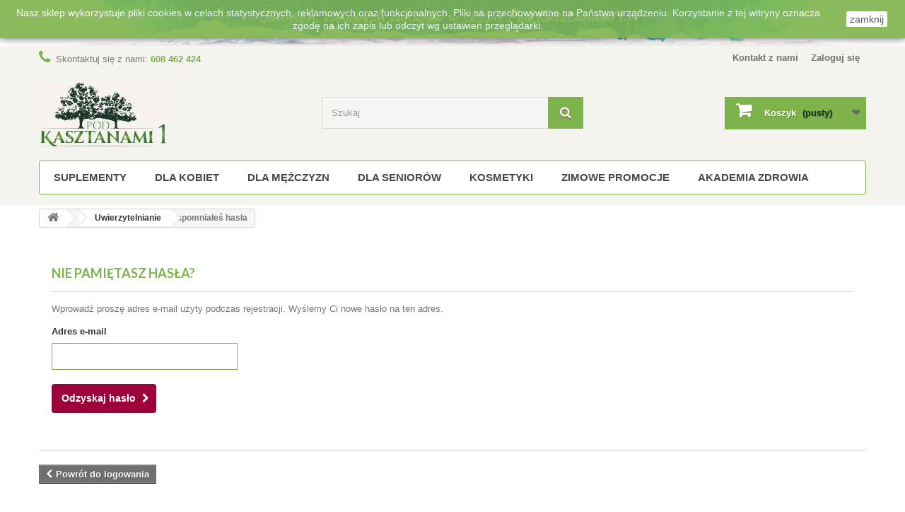

--- FILE ---
content_type: text/html; charset=utf-8
request_url: https://www.podkasztanami1.pl/odzyskiwanie-hasla
body_size: 12234
content:
<!DOCTYPE HTML> <!--[if lt IE 7]><html class="no-js lt-ie9 lt-ie8 lt-ie7" lang="pl-pl"><![endif]--> <!--[if IE 7]><html class="no-js lt-ie9 lt-ie8 ie7" lang="pl-pl"><![endif]--> <!--[if IE 8]><html class="no-js lt-ie9 ie8" lang="pl-pl"><![endif]--> <!--[if gt IE 8]><html class="no-js ie9" lang="pl-pl"><![endif]--><html lang="pl-pl"><head><meta charset="utf-8" /><title>Przypomnienie hasła - Pod Kasztanami 1</title><meta name="description" content="Wpisz swój adres e-mail w celu uzyskania nowego hasła" /><meta name="keywords" content="przypomnienie, hasło, e-mail, nowy" /><meta name="generator" content="PrestaShop" /><meta name="robots" content="index,follow" /><link rel="alternate" href="https://www.podkasztanami1.pl/odzyskiwanie-hasla" hreflang="pl" /><link rel="canonical" href="https://www.podkasztanami1.pl/odzyskiwanie-hasla" /><meta name="viewport" content="width=device-width, initial-scale=1.0" /><meta name="apple-mobile-web-app-capable" content="yes" /><link rel="sitemap" type="application/xml" title="Sitemap" href="https://www.podkasztanami1.pl/1_pl_0_sitemap.xml" /><link rel="apple-touch-icon" sizes="180x180" href="/img/favs/apple-touch-icon.png"><link rel="icon" type="image/png" sizes="32x32" href="/img/favs/favicon-32x32.png"><link rel="icon" type="image/x-icon" sizes="16x16" href="/img/favs/favicon-16x16.ico"><link rel="icon" type="image/x-icon" sizes="32x32" href="/img/favs/favicon-32x32.ico"><link rel="icon" type="image/x-icon" sizes="48x48" href="/img/favs/favicon-48x48.ico"><link rel="icon" type="image/png" sizes="16x16" href="/img/favs/favicon-16x16.png"><link rel="manifest" href="/img/favs/manifest.json"><link rel="mask-icon" href="/img/favs/safari-pinned-tab.svg" color="#ffffff"><meta name="theme-color" content="#ffffff"><link rel="icon" type="image/vnd.microsoft.icon" href="/img/favicon.ico?1710948493" /><link rel="shortcut icon" type="image/x-icon" href="/img/favicon.ico?1710948493" /><link rel="preload" href="/themes/podkasztanami1/fonts/fontawesome-webfont.woff2?v=4.3.0" as="font" crossorigin="anonymous"> <style>#page {
					opacity: 0;
					transition: opacity 100ms ease-in-out;
				}</style><link rel="preload" href="/themes/podkasztanami1/csscrit/pelnymin.css" as="style" onload="this.onload=null;this.rel='stylesheet'"> <noscript><link rel="stylesheet" href="/themes/podkasztanami1/csscrit/pelnymin.css"></noscript><link rel="preload" href="https://www.podkasztanami1.pl/themes/podkasztanami1/cache/v_237_5ae7f790335e2a474c70bf860e333ee8_all.css" as="style" onload="this.onload=null;this.rel='stylesheet'" onerror="this.rel='stylesheet'"> <noscript><link rel="stylesheet" href="https://www.podkasztanami1.pl/themes/podkasztanami1/cache/v_237_5ae7f790335e2a474c70bf860e333ee8_all.css"></noscript> <script>/*! loadCSS. [c]2017 Filament Group, Inc. MIT License */
/* This file is meant as a standalone workflow for
- testing support for link[rel=preload]
- enabling async CSS loading in browsers that do not support rel=preload
- applying rel preload css once loaded, whether supported or not.
*/
(function( w ){
	"use strict";
	// rel=preload support test
	if( !w.loadCSS ){
		w.loadCSS = function(){};
	}
	// define on the loadCSS obj
	var rp = loadCSS.relpreload = {};
	// rel=preload feature support test
	// runs once and returns a function for compat purposes
	rp.support = (function(){
		var ret;
		try {
			ret = w.document.createElement( "link" ).relList.supports( "preload" );
		} catch (e) {
			ret = false;
		}
		return function(){
			return ret;
		};
	})();

	// if preload isn't supported, get an asynchronous load by using a non-matching media attribute
	// then change that media back to its intended value on load
	rp.bindMediaToggle = function( link ){
		// remember existing media attr for ultimate state, or default to 'all'
		var finalMedia = link.media || "all";

		function enableStylesheet(){
			link.media = finalMedia;
		}

		// bind load handlers to enable media
		if( link.addEventListener ){
			link.addEventListener( "load", enableStylesheet );
		} else if( link.attachEvent ){
			link.attachEvent( "onload", enableStylesheet );
		}

		// Set rel and non-applicable media type to start an async request
		// note: timeout allows this to happen async to let rendering continue in IE
		setTimeout(function(){
			link.rel = "stylesheet";
			link.media = "only x";
		});
		// also enable media after 3 seconds,
		// which will catch very old browsers (android 2.x, old firefox) that don't support onload on link
		setTimeout( enableStylesheet, 3000 );
	};

	// loop through link elements in DOM
	rp.poly = function(){
		// double check this to prevent external calls from running
		if( rp.support() ){
			return;
		}
		var links = w.document.getElementsByTagName( "link" );
		for( var i = 0; i < links.length; i++ ){
			var link = links[ i ];
			// qualify links to those with rel=preload and as=style attrs
			if( link.rel === "preload" && link.getAttribute( "as" ) === "style" && !link.getAttribute( "data-loadcss" ) ){
				// prevent rerunning on link
				link.setAttribute( "data-loadcss", true );
				// bind listeners to toggle media back
				rp.bindMediaToggle( link );
			}
		}
	};

	// if unsupported, run the polyfill
	if( !rp.support() ){
		// run once at least
		rp.poly();

		// rerun poly on an interval until onload
		var run = w.setInterval( rp.poly, 500 );
		if( w.addEventListener ){
			w.addEventListener( "load", function(){
				rp.poly();
				w.clearInterval( run );
			} );
		} else if( w.attachEvent ){
			w.attachEvent( "onload", function(){
				rp.poly();
				w.clearInterval( run );
			} );
		}
	}


	// commonjs
	if( typeof exports !== "undefined" ){
		exports.loadCSS = loadCSS;
	}
	else {
		w.loadCSS = loadCSS;
	}
}( typeof global !== "undefined" ? global : this ) );</script> <script type="text/javascript">var CUSTOMIZE_TEXTFIELD = 1;
var FancyboxI18nClose = 'Zamknij';
var FancyboxI18nNext = 'Następny';
var FancyboxI18nPrev = 'Poprzedni';
var ajax_allowed = true;
var ajaxsearch = true;
var baseDir = 'https://www.podkasztanami1.pl/';
var baseUri = 'https://www.podkasztanami1.pl/';
var blocksearch_type = 'top';
var codwfeeplus_codproductid = '1260';
var codwfeeplus_codproductreference = 'COD';
var codwfeeplus_is17 = false;
var contentOnly = false;
var currency = {"id":1,"name":"Z\u0142oty","iso_code":"PLN","iso_code_num":"985","sign":"z\u0142","blank":"1","conversion_rate":"1.000000","deleted":"0","format":"2","decimals":"1","active":"1","prefix":"","suffix":" z\u0142","id_shop_list":null,"force_id":false};
var currencyBlank = 1;
var currencyFormat = 2;
var currencyRate = 1;
var currencySign = 'zł';
var customizationIdMessage = 'Dostosowywanie #';
var delete_txt = 'Usuń';
var displayList = true;
var freeProductTranslation = 'Za darmo!';
var freeShippingTranslation = 'Darmowa wysyłka!';
var generated_date = 1769126749;
var hasDeliveryAddress = false;
var highDPI = false;
var id_lang = 1;
var img_dir = 'https://www.podkasztanami1.pl/themes/podkasztanami1/img/';
var instantsearch = false;
var isGuest = 0;
var isLogged = 0;
var isMobile = false;
var page_name = 'password';
var placeholder_blocknewsletter = 'Wpisz swój e-mail';
var priceDisplayMethod = 0;
var priceDisplayPrecision = 2;
var quickView = false;
var removingLinkText = 'usuń ten produkt z koszyka';
var roundMode = 2;
var search_url = 'https://www.podkasztanami1.pl/szukaj';
var static_token = 'de5b4e5a028d0d2413bfd3088a4b0f07';
var toBeDetermined = 'Do ustalenia';
var token = '028c8ddb1d1b63831a29aeb1fbd97fa5';
var usingSecureMode = true;</script> <script type="text/javascript" src="https://www.podkasztanami1.pl/themes/podkasztanami1/cache/v_37_4de2d761a87aa82f70595e9c050bacef.js"></script> <link rel="alternate" type="application/rss+xml" title="Przypomnienie hasła - Pod Kasztanami 1" href="https://www.podkasztanami1.pl/modules/feeder/rss.php?id_category=0&amp;orderby=position&amp;orderway=asc" /> <script type="text/javascript">(window.gaDevIds=window.gaDevIds||[]).push('d6YPbH');
				(function(i,s,o,g,r,a,m){i['GoogleAnalyticsObject']=r;i[r]=i[r]||function(){
				(i[r].q=i[r].q||[]).push(arguments)},i[r].l=1*new Date();a=s.createElement(o),
				m=s.getElementsByTagName(o)[0];a.async=1;a.src=g;m.parentNode.insertBefore(a,m)
				})(window,document,'script','//www.google-analytics.com/analytics.js','ga');
				ga('create', 'UA-86927024-1', 'auto');
				ga('require', 'ec');</script><script>var loginizer_small = '';</script><script>var loginizer_large = '';</script> <script>var show_popup='1';
	var show_on_supercheckout='do_not_show';

	if(show_popup)
	{
		loginizer_small=loginizer_small.replace(/href/g,'onclick="return !window.open(this.href, \'popup\',\'width=500,height=500,left=500,top=500\')" target="_blank" href');
		loginizer_small=loginizer_small.replace('type="fb" onclick="return !window.open(this.href, \'popup\',\'width=500,height=500,left=500,top=500\')"', 'type="fb" onclick="return !window.open(this.href, \'popup\',\'width=450,height=300,left=500,top=500\')"');
	}
	else
		loginizer_small = loginizer_small.replace(/href/g, 'target="_top" href');

	if(show_popup)
	{
		loginizer_large=loginizer_large.replace(/href/g,'onclick="return !window.open(this.href, \'popup\',\'width=500,height=500,left=500,top=500\')" target="_blank" href');
		loginizer_large=loginizer_large.replace('type="fb" onclick="return !window.open(this.href, \'popup\',\'width=500,height=500,left=500,top=500\')"', 'type="fb" onclick="return !window.open(this.href, \'popup\',\'width=450,height=300,left=500,top=500\')"');
	}
	else
		loginizer_large = loginizer_large.replace(/href/g, 'target="_top" href');
	$(function () {
		$('#output > li').tsort({
			attr: 'data-index'
		});
		});</script>  <!--[if IE 8]> <script src="https://oss.maxcdn.com/libs/html5shiv/3.7.0/html5shiv.js"></script> <script src="https://oss.maxcdn.com/libs/respond.js/1.3.0/respond.min.js"></script> <![endif]--></head><body id="password" class="password hide-left-column hide-right-column lang_pl"><div id="page"><div class="header-container"> <header id="header"><div class="banner"><div class="container"><div class="row"> <a href="https://www.podkasztanami1.pl/166-promocje" title="Zima oferta - PodKasztanami1.pl"> <img src="https://www.podkasztanami1.pl/img/topoffer_1_zima.jpg" alt="Zima oferta - PodKasztanami1.pl" width="1170" height="65"> </a><style>header div.banner {

			background:#fefefe !important;



			border-bottom: 0px #fefefe solid;
		}</style></div></div></div><div class="nav"><div class="container"><div class="row"> <nav><div class="header_user_info"> <a class="login" href="https://www.podkasztanami1.pl/moje-konto" title="Zaloguj się do swojego konta klienta"> Zaloguj się </a></div><div id="contact-link" > <a href="https://www.podkasztanami1.pl/kontakt" title="Kontakt z nami">Kontakt z nami</a></div> <span class="shop-phone"> <i class="icon-phone"></i>Skontaktuj się z nami: <strong>608 462 424</strong> </span></nav></div></div></div><div><div class="container"><div class="row"><div id="header_logo"> <a href="https://www.podkasztanami1.pl/" title="Pod Kasztanami 1 - Produkty naturalne i suplementy diety"> <img class="logo img-responsive" src="https://www.podkasztanami1.pl/img/pod-kasztami-1-logo-1500306848.jpg" alt="Pod Kasztanami 1 - Produkty naturalne i suplementy diety" width="182" height="90"/> </a></div><div id="search_block_top" class="col-sm-4 clearfix" itemscope itemtype="https://schema.org/WebSite"><meta itemprop="url" content="https://www.podkasztanami1.pl/"/><form id="searchbox" method="get" action="//www.podkasztanami1.pl/szukaj" itemprop="potentialAction" itemscope itemtype="https://schema.org/SearchAction" ><meta itemprop="target" content="https://www.podkasztanami1.pl/szukaj?controller=search&orderby=position&orderway=desc&search_query={search_query} "/> <input type="hidden" name="controller" value="search" /> <input type="hidden" name="orderby" value="position" /> <input type="hidden" name="orderway" value="desc" /> <input itemprop="query-input" class="search_query form-control" type="text" id="search_query_top" name="search_query" placeholder="Szukaj" value="" /> <button type="submit" name="submit_search" class="btn btn-default button-search"> <span>Szukaj</span> </button></form></div><div class="col-sm-4 clearfix"><div class="shopping_cart"> <a href="https://www.podkasztanami1.pl/szybkie-zakupy" title="Pokaż mój koszyk"> <b>Koszyk</b> <span class="ajax_cart_quantity unvisible">0</span> <span class="ajax_cart_product_txt unvisible">Produkt</span> <span class="ajax_cart_product_txt_s unvisible">Produkty</span> <span class="ajax_cart_total unvisible"> </span> <span class="ajax_cart_no_product">(pusty)</span> </a><div class="cart_block block exclusive"><div class="block_content"><div class="cart_block_list"><p class="cart_block_no_products"> Brak produktów</p><div class="cart-prices"><div class="cart-prices-line first-line"> <span class="price cart_block_shipping_cost ajax_cart_shipping_cost unvisible"> Do ustalenia </span> <span class="unvisible"> Wysyłka </span></div><div class="cart-prices-line last-line"> <span class="price cart_block_total ajax_block_cart_total">0,00 zł</span> <span>Razem</span></div></div><p class="cart-buttons"> <a id="button_order_cart" class="btn btn-default button button-small" href="https://www.podkasztanami1.pl/szybkie-zakupy" title="Realizuj zamówienie"> <span> Realizuj zamówienie<i class="icon-chevron-right right"></i> </span> </a></p></div></div></div></div></div><div id="layer_cart"><div class="clearfix"><div class="layer_cart_product col-xs-12 col-md-6"> <span class="cross" title="Zamknij okno"></span> <span class="title"> <i class="icon-check"></i>Produkt dodany poprawnie do Twojego koszyka </span><div class="product-image-container layer_cart_img"></div><div class="layer_cart_product_info"> <span id="layer_cart_product_title" class="product-name"></span> <span id="layer_cart_product_attributes"></span><div> <strong class="dark">Ilość</strong> <span id="layer_cart_product_quantity"></span></div><div> <strong class="dark">Razem</strong> <span id="layer_cart_product_price"></span></div></div></div><div class="layer_cart_cart col-xs-12 col-md-6"> <span class="title"> <span class="ajax_cart_product_txt_s unvisible"> Ilość produktów w Twoim koszyku: <span class="ajax_cart_quantity">0</span>. </span> <span class="ajax_cart_product_txt "> Jest 1 produkt w Twoim koszyku. </span> </span><div class="layer_cart_row"> <strong class="dark"> Razem produkty: </strong> <span class="ajax_block_products_total"> </span></div><div class="layer_cart_row"> <strong class="dark unvisible"> Dostawa:&nbsp; </strong> <span class="ajax_cart_shipping_cost unvisible"> Do ustalenia </span></div><div class="layer_cart_row"> <strong class="dark"> Razem </strong> <span class="ajax_block_cart_total"> </span></div><div class="button-container"> <span class="continue btn btn-default button exclusive-medium" title="Kontynuuj zakupy"> <span> <i class="icon-chevron-left left"></i>Kontynuuj zakupy </span> </span> <a class="btn btn-default button button-medium" href="https://www.podkasztanami1.pl/szybkie-zakupy" title="Przejdź do realizacji zamówienia"> <span> Przejdź do realizacji zamówienia<i class="icon-chevron-right right"></i> </span> </a></div></div></div><div class="crossseling"></div></div><div class="layer_cart_overlay"></div><div id="block_top_menu" class="sf-contener clearfix col-lg-12"><div class="cat-title">Menu</div><ul class="sf-menu clearfix menu-content"><li><a href="https://www.podkasztanami1.pl/12-suplementy" title="SUPLEMENTY ">SUPLEMENTY </a><ul><li><a href="https://www.podkasztanami1.pl/77-dla-zdrowia" title="Dla Zdrowia">Dla Zdrowia</a><ul><li><a href="https://www.podkasztanami1.pl/78-alergia" title="alergia">alergia</a></li><li><a href="https://www.podkasztanami1.pl/179-andropauza" title="andropauza">andropauza</a></li><li><a href="https://www.podkasztanami1.pl/222-anemia" title="anemia">anemia</a></li><li><a href="https://www.podkasztanami1.pl/225-anoreksja" title="anoreksja">anoreksja</a></li><li><a href="https://www.podkasztanami1.pl/188-astma" title="astma">astma</a></li><li><a href="https://www.podkasztanami1.pl/198-artroza" title="artroza">artroza</a></li><li><a href="https://www.podkasztanami1.pl/210-arytmia-serca" title="arytmia serca">arytmia serca</a></li><li><a href="https://www.podkasztanami1.pl/85-bezsennosc" title="bezsenność">bezsenność</a></li><li><a href="https://www.podkasztanami1.pl/199-borelioza" title="borelioza">borelioza</a></li><li><a href="https://www.podkasztanami1.pl/293-cellulit" title="cellulit">cellulit</a></li><li><a href="https://www.podkasztanami1.pl/82-cukrzyca" title="cukrzyca">cukrzyca</a></li><li><a href="https://www.podkasztanami1.pl/211-cholesterol" title="cholesterol ">cholesterol </a></li><li><a href="https://www.podkasztanami1.pl/81-depresja" title="depresja">depresja</a></li><li><a href="https://www.podkasztanami1.pl/83-grypa" title="grypa">grypa</a></li><li><a href="https://www.podkasztanami1.pl/200-grzybica" title="grzybica">grzybica</a></li><li><a href="https://www.podkasztanami1.pl/219-homocysteina" title="homocysteina">homocysteina</a></li><li><a href="https://www.podkasztanami1.pl/98-jaskra" title="jaskra">jaskra</a></li><li><a href="https://www.podkasztanami1.pl/178-menopauza" title="menopauza">menopauza</a></li><li><a href="https://www.podkasztanami1.pl/203-menstruacja" title="menstruacja">menstruacja</a></li><li><a href="https://www.podkasztanami1.pl/187-migrena" title="migrena">migrena</a></li><li><a href="https://www.podkasztanami1.pl/89-nadcisnienie" title="nadciśnienie">nadciśnienie</a></li><li><a href="https://www.podkasztanami1.pl/224-nadpobudliwosc" title="nadpobudliwość">nadpobudliwość</a></li><li><a href="https://www.podkasztanami1.pl/260-nietrzymanie-moczu" title="nietrzymanie moczu">nietrzymanie moczu</a></li><li><a href="https://www.podkasztanami1.pl/202-nowotwory" title="nowotwory">nowotwory</a></li><li><a href="https://www.podkasztanami1.pl/191-oczyszczanie-organizmu" title="oczyszczanie organizmu">oczyszczanie organizmu</a></li><li><a href="https://www.podkasztanami1.pl/186-odchudzanie" title="odchudzanie">odchudzanie</a></li><li><a href="https://www.podkasztanami1.pl/84-osteopenia" title="osteopenia">osteopenia</a></li><li><a href="https://www.podkasztanami1.pl/79-osteoporoza" title="osteoporoza">osteoporoza</a></li><li><a href="https://www.podkasztanami1.pl/86-odpornosc" title="odporność">odporność</a></li><li><a href="https://www.podkasztanami1.pl/226-otylosc" title="otyłość">otyłość</a></li><li><a href="https://www.podkasztanami1.pl/204-pamiec-koncentracja-uwaga" title="pamięć, koncentracja, uwaga, ">pamięć, koncentracja, uwaga, </a></li><li><a href="https://www.podkasztanami1.pl/88-prostata" title="prostata">prostata</a></li><li><a href="https://www.podkasztanami1.pl/257-przeziebienie" title="przeziębienie">przeziębienie</a></li><li><a href="https://www.podkasztanami1.pl/206-reumatyzm" title="reumatyzm">reumatyzm</a></li><li><a href="https://www.podkasztanami1.pl/217-stawy" title="stawy">stawy</a></li><li><a href="https://www.podkasztanami1.pl/87-stres" title="stres">stres</a></li><li><a href="https://www.podkasztanami1.pl/97-zacma" title="zaćma">zaćma</a></li><li><a href="https://www.podkasztanami1.pl/227-zaparcia" title="zaparcia">zaparcia</a></li><li><a href="https://www.podkasztanami1.pl/263-zylaki" title="żylaki ">żylaki </a></li><li><a href="https://www.podkasztanami1.pl/292-zakwaszenie-organizmu" title="zakwaszenie organizmu">zakwaszenie organizmu</a></li><li><a href="https://www.podkasztanami1.pl/305-systemy-odwroconej-osmozy" title="SYSTEMY ODWRÓCONEJ OSMOZY">SYSTEMY ODWRÓCONEJ OSMOZY</a></li></ul></li><li><a href="https://www.podkasztanami1.pl/76-przeznaczenie" title="Przeznaczenie">Przeznaczenie</a><ul><li><a href="https://www.podkasztanami1.pl/40-uklad-hormonalny" title="układ hormonalny">układ hormonalny</a></li><li><a href="https://www.podkasztanami1.pl/46-uklad-immunologiczny" title="układ immunologiczny">układ immunologiczny</a></li><li><a href="https://www.podkasztanami1.pl/39-uklad-kostny" title="układ kostny">układ kostny</a><ul><li><a href="https://www.podkasztanami1.pl/184-kosci" title="kości">kości</a></li><li><a href="https://www.podkasztanami1.pl/185-stawy" title="stawy">stawy</a></li><li><a href="https://www.podkasztanami1.pl/258-kregoslup" title="kręgosłup">kręgosłup</a></li></ul></li><li><a href="https://www.podkasztanami1.pl/38-uklad-krazenia" title="układ krążenia">układ krążenia</a><ul></ul></li><li><a href="https://www.podkasztanami1.pl/42-uklad-limfatyczny" title="układ limfatyczny">układ limfatyczny</a></li><li><a href="https://www.podkasztanami1.pl/43-uklad-moczowy" title="układ moczowy">układ moczowy</a><ul><li><a href="https://www.podkasztanami1.pl/113-nerki-i-drogi-moczowe" title="nerki i drogi moczowe">nerki i drogi moczowe</a></li></ul></li><li><a href="https://www.podkasztanami1.pl/26-uklad-nerwowy" title="układ nerwowy ">układ nerwowy </a><ul><li><a href="https://www.podkasztanami1.pl/48-mozg" title="mózg">mózg</a></li></ul></li><li><a href="https://www.podkasztanami1.pl/57-uklad-oddechowy" title="układ oddechowy">układ oddechowy</a><ul></ul></li><li><a href="https://www.podkasztanami1.pl/41-uklad-pokarmowy" title="układ pokarmowy">układ pokarmowy</a><ul><li><a href="https://www.podkasztanami1.pl/34-jelita" title="jelita">jelita</a></li><li><a href="https://www.podkasztanami1.pl/190-trzustka" title="trzustka">trzustka</a></li><li><a href="https://www.podkasztanami1.pl/58-watroba" title="wątroba">wątroba</a></li></ul></li><li><a href="https://www.podkasztanami1.pl/102-narzad-wzroku" title="narząd wzroku">narząd wzroku</a></li><li><a href="https://www.podkasztanami1.pl/192-skora-wlosy-paznokcie" title="skóra, włosy , paznokcie">skóra, włosy , paznokcie</a><ul></ul></li></ul></li><li><a href="https://www.podkasztanami1.pl/75-skladniki" title="Składniki">Składniki</a><ul><li><a href="https://www.podkasztanami1.pl/242-ahcc" title="AHCC">AHCC</a></li><li><a href="https://www.podkasztanami1.pl/115-algi" title="algi">algi</a></li><li><a href="https://www.podkasztanami1.pl/208-aminokwasy" title="aminokwasy">aminokwasy</a></li><li><a href="https://www.podkasztanami1.pl/280-karnozyna" title="Karnozyna">Karnozyna</a></li><li><a href="https://www.podkasztanami1.pl/103-antyoksydanty" title="antyoksydanty">antyoksydanty</a></li><li><a href="https://www.podkasztanami1.pl/243-beta-glukany" title="beta glukany">beta glukany</a></li><li><a href="https://www.podkasztanami1.pl/101-blonnik" title="błonnik">błonnik</a></li><li><a href="https://www.podkasztanami1.pl/116-enzymy" title="enzymy">enzymy</a></li><li><a href="https://www.podkasztanami1.pl/221-fitoestrogeny" title="fitoestrogeny">fitoestrogeny</a></li><li><a href="https://www.podkasztanami1.pl/256-grzyby-witalne" title="grzyby witalne">grzyby witalne</a></li><li><a href="https://www.podkasztanami1.pl/220-kolagen" title="kolagen">kolagen</a></li><li><a href="https://www.podkasztanami1.pl/255-kolostrum-siara" title="kolostrum- siara">kolostrum- siara</a></li><li><a href="https://www.podkasztanami1.pl/254-koenzym-q10" title="koenzym Q10">koenzym Q10</a></li><li><a href="https://www.podkasztanami1.pl/92-kwasy-omega" title="kwasy omega">kwasy omega</a></li><li><a href="https://www.podkasztanami1.pl/90-mineraly" title="minerały">minerały</a></li><li><a href="https://www.podkasztanami1.pl/112-oleje" title="oleje">oleje</a></li><li><a href="https://www.podkasztanami1.pl/289-cbd-olej-z-konopi" title="CBD olej z konopi ">CBD olej z konopi </a></li><li><a href="https://www.podkasztanami1.pl/93-preparaty-wieloskladnikowe" title="preparaty wieloskładnikowe">preparaty wieloskładnikowe</a></li><li><a href="https://www.podkasztanami1.pl/99-probiotyki-i-prebiotyki" title="probiotyki i prebiotyki">probiotyki i prebiotyki</a></li><li><a href="https://www.podkasztanami1.pl/66-witaminy" title="witaminy">witaminy</a></li><li><a href="https://www.podkasztanami1.pl/91-ziola-i-rosliny" title="zioła i rośliny">zioła i rośliny</a></li></ul></li><li><a href="https://www.podkasztanami1.pl/244-postac" title="Postać ">Postać </a><ul><li><a href="https://www.podkasztanami1.pl/249-do-ssania" title="do ssania">do ssania</a></li><li><a href="https://www.podkasztanami1.pl/252-ekstrakt" title="ekstrakt">ekstrakt</a></li><li><a href="https://www.podkasztanami1.pl/246-kapsulki" title="kapsułki">kapsułki</a></li><li><a href="https://www.podkasztanami1.pl/301-masc" title="maść">maść</a></li><li><a href="https://www.podkasztanami1.pl/245-tabletki" title="tabletki">tabletki</a></li><li><a href="https://www.podkasztanami1.pl/247-plyn" title="płyn">płyn</a></li><li><a href="https://www.podkasztanami1.pl/253-w-kroplach" title="w kroplach">w kroplach</a></li><li><a href="https://www.podkasztanami1.pl/248-w-proszku-do-rozpuszczenia" title="w proszku do rozpuszczenia">w proszku do rozpuszczenia</a></li><li><a href="https://www.podkasztanami1.pl/250-sok" title="sok">sok</a></li><li><a href="https://www.podkasztanami1.pl/251-syrop" title="syrop">syrop</a></li><li><a href="https://www.podkasztanami1.pl/275-zel" title="żel">żel</a></li></ul></li><li><a href="https://www.podkasztanami1.pl/171-dieta-plec-wiek" title="Dieta/ Płeć/ Wiek">Dieta/ Płeć/ Wiek</a><ul><li><a href="https://www.podkasztanami1.pl/241-dla-vegan-i-vegetarian" title="Dla Vegan i Vegetarian">Dla Vegan i Vegetarian</a></li><li><a href="https://www.podkasztanami1.pl/172-dla-dzieci-i-mlodziezy" title="Dla dzieci i młodzieży">Dla dzieci i młodzieży</a></li><li><a href="https://www.podkasztanami1.pl/173-dla-kobiet" title="Dla kobiet">Dla kobiet</a><ul><li><a href="https://www.podkasztanami1.pl/286-dla-kobiet-w-ciazy" title="Dla kobiet w ciąży">Dla kobiet w ciąży</a></li></ul></li><li><a href="https://www.podkasztanami1.pl/174-dla-mezczyzn" title="Dla mężczyzn">Dla mężczyzn</a></li><li><a href="https://www.podkasztanami1.pl/175-dla-seniorow" title="Dla seniorów">Dla seniorów</a></li></ul></li><li><a href="https://www.podkasztanami1.pl/306-fitry-osmotyczne" title="FITRY OSMOTYCZNE ">FITRY OSMOTYCZNE </a></li></ul></li><li><a href="https://www.podkasztanami1.pl/173-dla-kobiet" title="Dla kobiet">Dla kobiet</a><ul><li><a href="https://www.podkasztanami1.pl/286-dla-kobiet-w-ciazy" title="Dla kobiet w ciąży">Dla kobiet w ciąży</a></li></ul></li><li><a href="https://www.podkasztanami1.pl/174-dla-mezczyzn" title="Dla mężczyzn">Dla mężczyzn</a></li><li><a href="https://www.podkasztanami1.pl/175-dla-seniorow" title="Dla seniorów">Dla seniorów</a></li><li><a href="https://www.podkasztanami1.pl/18-kosmetyki" title="KOSMETYKI">KOSMETYKI</a></li><li><a href="https://www.podkasztanami1.pl/166-zimowe-promocje" title="ZIMOWE PROMOCJE ">ZIMOWE PROMOCJE </a><ul></ul></li><li><a href="https://www.podkasztanami1.pl/content/category/3-akademia-zdrowia" title="Akademia Zdrowia">Akademia Zdrowia</a></li></ul></div></div></div></div> </header></div><div class="columns-container"><div id="columns" class="container"><div class="breadcrumb clearfix" itemscope itemtype="https://schema.org/BreadcrumbList"><span><a class="home" href="https://www.podkasztanami1.pl/" title="Powr&oacute;t do strony gł&oacute;wnej"><i class="icon-home"></i></a></span> <a itemtype="https://schema.org/Thing" itemprop="item" href="https://www.podkasztanami1.pl/logowanie" title="Uwierzytelnianie" rel="nofollow">Uwierzytelnianie</a></span>Zapomniałeś hasła</div><div id="slider_row" class="row"></div><div class="row"><div id="center_column" class="center_column col-xs-12 col-sm-12 col-md-12"><div class="box"><h1 class="page-subheading">Nie pamiętasz hasła?</h1><p>Wprowadź proszę adres e-mail użyty podczas rejestracji. Wyślemy Ci nowe hasło na ten adres.</p><form action="/odzyskiwanie-hasla" method="post" class="std" id="form_forgotpassword"><fieldset><div class="form-group"> <label for="email">Adres e-mail</label> <input class="form-control" type="email" id="email" name="email" value="" /></div><p class="submit"> <button type="submit" class="btn btn-default button button-medium"><span>Odzyskaj hasło<i class="icon-chevron-right right"></i></span></button></p></fieldset></form></div><ul class="clearfix footer_links"><li><a class="btn btn-default button button-small" href="https://www.podkasztanami1.pl/logowanie" title="Powr&oacute;t do logowania" rel="nofollow"><span><i class="icon-chevron-left"></i>Powr&oacute;t do logowania</span></a></li></ul></div></div> <a id="back-to-top" class="totop" href="#header_logo" title="W górę"></a> <script>$(document).ready(function(){
     $(window).scroll(function () {
            if ($(this).scrollTop() > 300) {
                $('#back-to-top').fadeIn();
            } else {
                $('#back-to-top').fadeOut();
            }
        });
        // scroll body to 0px on click
        $('#back-to-top').click(function () {
            $('#back-to-top').tooltip('hide');
            $('body,html').animate({
                scrollTop: 100
            }, 800);
            return false;
        });
        
//        $('#back-to-top').tooltip('show');

});</script> </div></div><div class="footer-container"> <footer id="footer" class="container"><div class="row"><div id="newsletter_block_left" class="block"><h4>Newsletter</h4><div class="block_content"><form action="//www.podkasztanami1.pl/" method="post"><div class="form-group" > <input class="inputNew form-control grey newsletter-input" id="newsletter-input" type="text" name="email" size="18" value="Wpisz swój e-mail" /> <button type="submit" name="submitNewsletter" class="btn btn-default button button-small"> <span>OK</span> </button> <input type="hidden" name="action" value="0" /></div></form></div></div><section id="social_block" class="pull-right"><ul><li class="facebook"> <a class="_blank" href="https://www.facebook.com/podkasztanami1/"> <span>Facebook</span> </a></li><li class="twitter"> <a class="_blank" href="https://twitter.com/podkasztanami1"> <span>Twitter</span> </a></li><li class="rss"> <a class="_blank" href="https://www.podkasztanami1.pl/1_pl_0_sitemap.xml"> <span>RSS</span> </a></li><li class="google-plus"> <a class="_blank" href="https://plus.google.com/u/0/communities/114474740306169896351" rel="publisher"> <span>Google Plus</span> </a></li><li class="pinterest"> <a class="_blank" href="https://pl.pinterest.com/vitaspectrum/rzeczy-do-kupienia/"> <span>Pinterest</span> </a></li><li class="instagram"> <a class="_blank" href="https://www.instagram.com/skleppodkasztanami/"> <span>Instagram</span> </a></li></ul><h4>Bądź na bieżąco</h4> </section><div class="clearfix"></div><section class="blockcategories_footer footer-block col-xs-12 col-sm-2"><h4>Kategorie</h4><div class="category_footer toggle-footer"><div class="list"><ul class="tree dhtml"><li > <a href="https://www.podkasztanami1.pl/12-suplementy" title="Naturalne suplementy diety - witaminy, minerały, mikroelementy, probiotyki oraz antyoksydanty.&nbsp; Do normalnego funkcjonowania komórek organizmu niezbędnych jest wiele mikroskładników, których część może być dostarczana w postaci suplementów diety. Suplement diety to dodatek zawierający niezbędne dla zdrowia składniki, których może brakować w codziennej diecie.&nbsp; Zbiór międzynarodowych norm żywnościowych Codex Alimentarius uznaje suplementy diety zawierające witaminy i mikroelementy za żywność.&nbsp; Suplementy diety mają uzupełniać normalną dietę i są skoncentrowanym źródłem witamin, składników mineralnych i innych substancji wykazujących efekt odżywczy lub inny fizjologiczny. Są skoncentrowanym źródłem witamin, składników mineralnych i innych substancji odżywczych. Wyprodukowane są w postaci tabletek, drażetek, syropów itp.&nbsp; Suplementy żywieniowe nie są przeznaczone do leczenia chorób.&nbsp; W Unii Europejskiej suplementy diety nie były i nie są traktowane jak leki.&nbsp; W Polsce suplementy diety dopuszcza do obrotu Główny Inspektor Sanitarny i podległe mu urzędy (a nie Główny Inspektor Farmaceutyczny lub Urząd Rejestracji Leków i Produktów Biobójczych). 1.&nbsp; Witaminy są nam niezbędne do życia. Bez nich nie można mówić o zdrowiu. Występują w przyrodzie. Znajdziemy je w owocach, warzywach i wszelkich odmianach roślin. Człowiek musi stale&nbsp; je pobierać ze środowiska bo nie umie nich wytwarzać we własnym organizmie.&nbsp; Brak określonej witaminy w organizmie to awitaminoza. Niedobór witamin– hipowitaminoza. Nadmiar witamin – hiperwitaminoza. 2.&nbsp;Składniki mineralne mogą pełnić w&nbsp;organizmie wiele funkcji według kryterium ilościowego, zgodnie z&nbsp;którym pierwiastki dzieli się na: Makroelementy (makropierwiastki) , czyli te składniki mineralne, których zawartość w&nbsp;organizmie człowieka wynosi więcej niż 0,01%, a&nbsp;dzienne zapotrzebowanie przekracza 100 mg/osobę; zalicza się do nich: wapń, fosfor, magnez, potas, sód, chlor i&nbsp;siarka. Mikroelementy (mikropierwiastki) , czyli składniki mineralne, których zawartość w&nbsp;organizmie człowieka wynosi mniej niż 0,01%, a&nbsp;dzienne zapotrzebowanie nie przekracza 100 mg/osobę; do mikroelementów, zwanych też pierwiastkami śladowymi, zalicza się: żelazo, cynk, miedź, mangan, jod, fluor, selen i&nbsp;chrom."> SUPLEMENTY </a></li><li > <a href="https://www.podkasztanami1.pl/18-kosmetyki" title="Kosmetyki pielęgnacyjne dla Ciebie."> KOSMETYKI </a></li><li class="last"> <a href="https://www.podkasztanami1.pl/166-zimowe-promocje" title=""> ZIMOWE PROMOCJE </a></li></ul></div></div> </section><section class="footer-block col-xs-12 col-sm-2" id="block_various_links_footer"><h4>Informacja</h4><ul class="toggle-footer"><li class="item"> <a href="https://www.podkasztanami1.pl/promocje" title="Promocje"> Promocje </a></li><li class="item"> <a href="https://www.podkasztanami1.pl/nowe-produkty" title="Nowe produkty"> Nowe produkty </a></li><li class="item"> <a href="https://www.podkasztanami1.pl/najczesciej-kupowane" title="Najczęściej kupowane"> Najczęściej kupowane </a></li><li class="item"> <a href="https://www.podkasztanami1.pl/sklepy" title="Nasze sklepy"> Nasze sklepy </a></li><li class="item"> <a href="https://www.podkasztanami1.pl/kontakt" title="Kontakt z nami"> Kontakt z nami </a></li><li class="item"> <a href="https://www.podkasztanami1.pl/content/7-regulamin-sklepu" title="Regulamin Sklepu"> Regulamin Sklepu </a></li><li class="item"> <a href="https://www.podkasztanami1.pl/content/8-polityka-prywatnosci" title="Polityka Prywatności"> Polityka Prywatności </a></li><li class="item"> <a href="https://www.podkasztanami1.pl/content/9-zwrot-zamowienia" title="Zwrot zamówienia"> Zwrot zamówienia </a></li><li class="item"> <a href="https://www.podkasztanami1.pl/content/10-metody-i-koszty-dostawy" title="Metody i koszty dostawy"> Metody i koszty dostawy </a></li><li> <a href="https://www.podkasztanami1.pl/mapa-strony" title="Mapa strony"> Mapa strony </a></li></ul> </section><div class="bottom-footer col-xs-12"><div> <a class="_blank" href="http://www.prestashop.com"> © 2026 - Oprogramowanie e-commerce od PrestaShop™ </a></div></div><section class="footer-block col-xs-12 col-sm-4"><h4><a href="https://www.podkasztanami1.pl/moje-konto" title="Zarządzaj moim kontem klienta">Moje konto</a></h4><div class="block_content toggle-footer"><ul class="bullet"><li><a href="https://www.podkasztanami1.pl/historia-zamowien" title="Moje zamówienia">Moje zamówienia</a></li><li><a href="https://www.podkasztanami1.pl/pokwitowania" title="Moje rachunki">Moje rachunki</a></li><li><a href="https://www.podkasztanami1.pl/adresy" title="Moje adresy">Moje adresy</a></li><li><a href="https://www.podkasztanami1.pl/dane-osobiste" title="Zarządzaj moimi informacjami osobistymi">Moje informacje osobiste</a></li><li><a href="https://www.podkasztanami1.pl/rabaty" title="Moje bony">Moje bony</a></li></ul></div> </section><section id="block_contact_infos" class="footer-block col-xs-12 col-sm-4"><div><h4>Informacja o sklepie</h4><ul class="toggle-footer"><li> <i class="icon-map-marker"></i>Pod Kasztanami 1, <br />Sklep z naturalnymi suplementami diety<br /> Okopowa 107 m 11, 91-849 Łódź<br /> Godziny otwarcia: pn-pt 10:00 - 17:00</li><li> <i class="icon-phone"></i>Skontaktuj się z nami: <span>+ 48 608 462 424</span></li><li> <i class="icon-envelope-alt"></i>E-mail: <span><a href="&#109;&#97;&#105;&#108;&#116;&#111;&#58;%73%6b%6c%65%70@%70%6f%64%6b%61%73%7a%74%61%6e%61%6d%69%31.%70%6c" >&#x73;&#x6b;&#x6c;&#x65;&#x70;&#x40;&#x70;&#x6f;&#x64;&#x6b;&#x61;&#x73;&#x7a;&#x74;&#x61;&#x6e;&#x61;&#x6d;&#x69;&#x31;&#x2e;&#x70;&#x6c;</a></span></li></ul></div> </section> <script type="application/ld+json">{
  "@context": "https://schema.org",
  "@type": "Organization",
  "url": "https://www.podkasztanami1.pl",
  "logo": "https://www.podkasztanami1.pl/img/pod-kasztami-1-logo-1500306848.jpg",
  "contactPoint": [{
    "@type": "ContactPoint",
    "telephone": "+ 48 608 462 424",
    "contactType": "customer service",
		"areaServed": "PL",
		"availableLanguage": [
      "Polish"
    ]
  }]
}</script> <script type="text/javascript">ga('send', 'pageview');</script><script>function setcook() {
        var nazwa = 'cookie_ue';
        var wartosc = '1';
        var expire = new Date();
        expire.setMonth(expire.getMonth() + 12);
        document.cookie = nazwa + "=" + escape(wartosc) + ";path=/;" + ((expire == null) ? "" : ("; expires=" + expire.toGMTString()))
    }

    
        

    
        
    function closeUeNotify() {
                $('#cookieNotice').animate(
                {top: '-200px'},
                2500, function () {
                    $('#cookieNotice').hide();
                });
        setcook();
            }</script> <style>.closeFontAwesome:before {
        content: "\f00d";
        font-family: "FontAwesome";
        display: inline-block;
        font-size: 23px;
        line-height: 23px;
        color: #757575;
        padding-right: 15px;
        cursor: pointer;
    }

    .closeButtonNormal {
     display: block; 
        text-align: center;
        padding: 2px 5px;
        border-radius: 2px;
        color: #474747;
        background: #FFFFFF;
        cursor: pointer;
    }

    #cookieNotice p {
        margin: 0px;
        padding: 0px;
    }


    #cookieNoticeContent {
    
        
    }</style><div id="cookieNotice" style=" width: 100%; position: fixed; top:0px; box-shadow: 0 0 10px 0 #474747; background: #7EB34B; z-index: 9999; font-size: 14px; line-height: 1.3em; font-family: arial; left: 0px; text-align:center; color:#FFF; opacity: 0.9 "><div id="cookieNoticeContent" style="position:relative; margin:auto; width:100%; display:block;"><table style="width:100%;"><tr><td style="text-align:center;"> Nasz sklep wykorzystuje pliki cookies w celach statystycznych, reklamowych oraz funkcjonalnych. Pliki sa przechowywane na Państwa&nbsp;urządzeniu.&nbsp;<span>Korzystanie z tej witryny oznacza zgodę na ich zapis lub odczyt wg ustawień przeglądarki.</span></td><td style="width:80px; vertical-align:middle; padding-right:20px; text-align:right;"> <span class="closeButtonNormal" onclick="closeUeNotify()">zamknij</span></td></tr><tr></tr></table></div></div></div> </footer></div></div><link href="https://fonts.googleapis.com/css?family=Lato:400,700&amp;subset=latin-ext" rel="stylesheet"><div id="fb-root"></div> <script>var testload = document.getElementById("page");
  
  
 
  
  
  // this handler will be executed only once when the cursor moves over the unordered list
  testload.addEventListener("mouseenter", function( event ) {   
    // highlight the mouseenter target
   	(function(d, s, id) {
  var js, fjs = d.getElementsByTagName(s)[0];
  if (d.getElementById(id)) return;
  js = d.createElement(s); js.id = id;
  js.src = 'https://connect.facebook.net/pl_PL/sdk.js#xfbml=1&version=v3.2&appId=690602081125413';
  fjs.parentNode.insertBefore(js, fjs);
}(document, 'script', 'facebook-jssdk'));

 
  }, false);</script>
</body></html>

--- FILE ---
content_type: text/css
request_url: https://www.podkasztanami1.pl/themes/podkasztanami1/csscrit/pelnymin.css
body_size: 9349
content:
#page{opacity: 1;transition: opacity 100ms ease-in-out;}
@import url('//fonts.googleapis.com/css?family=Lato');@charset "UTF-8";html,body,div,span,h1,h2,h3,h5,p,a,img,strong,sup,b,i,ul,li,form,label,table,tbody,tr,td,header,nav,section{margin:0;padding:0;border:0;font:inherit;font-size:100%;vertical-align:baseline}html{line-height:1}ul{list-style:none}table{border-collapse:collapse;border-spacing:0}td{text-align:left;font-weight:normal;vertical-align:middle}a img{border:0}header,nav,section{display:block}header,nav,section{display:block}html{font-family:sans-serif;-webkit-text-size-adjust:100%;-ms-text-size-adjust:100%}body{margin:0}h1{font-size:2em;margin:.67em 0}b,strong{font-weight:bold}sup{font-size:75%;line-height:0;position:relative;vertical-align:baseline}sup{top:-0.5em}img{border:0}svg:not(:root){overflow:hidden}button,input,textarea{font-family:inherit;font-size:100%;margin:0}button,input{line-height:normal}button{text-transform:none}button{-webkit-appearance:button}input[type="radio"]{box-sizing:border-box;padding:0}button::-moz-focus-inner,input::-moz-focus-inner{border:0;padding:0}textarea{overflow:auto;vertical-align:top}table{border-collapse:collapse;border-spacing:0}*,*:before,*:after{-webkit-box-sizing:border-box;-moz-box-sizing:border-box;box-sizing:border-box}html{font-size:62.5%}body{font-family:Arial,Helvetica,sans-serif;font-size:13px;line-height:1.42857;color:#777;background-color:#fff}input,button,textarea{font-family:inherit;font-size:inherit;line-height:inherit}button,input,textarea{background-image:none}a{color:#777;text-decoration:none}img{vertical-align:middle}.img-responsive{display:block;max-width:100%;height:auto}p{margin:0 0 9px}h1,h2,h3,h5{font-family:Arial,Helvetica,sans-serif;font-weight:500;line-height:1.1}h1,h2,h3{margin-top:18px;margin-bottom:9px}h5{margin-top:9px;margin-bottom:9px}h1{font-size:33px}h2{font-size:27px}h3{font-size:23px}h5{font-size:13px}ul{margin-top:0;margin-bottom:9px}ul ul{margin-bottom:0}.container{margin-right:auto;margin-left:auto;padding-left:15px;padding-right:15px}.container:before,.container:after{content:" ";display:table}.container:after{clear:both}.row{margin-left:-15px;margin-right:-15px}.row:before,.row:after{content:" ";display:table}.row:after{clear:both}.col-xs-12,.col-sm-3,.col-sm-4,header .row #header_logo,.col-sm-6,.col-sm-12,.col-md-3,.col-md-5,.col-md-6,.col-md-9,.col-md-12,.col-lg-12{position:relative;min-height:1px;padding-left:15px;padding-right:15px}.col-xs-12{width:100%}@media (min-width:768px){.container{max-width:750px}.col-sm-3,.col-sm-4,header .row #header_logo,.col-sm-6{float:left}.col-sm-3{width:25%}.col-sm-4,header .row #header_logo{width:33.33333%}.col-sm-6{width:50%}.col-sm-12{width:100%}}@media (min-width:992px){.container{max-width:970px}.col-md-3,.col-md-5,.col-md-6,.col-md-9{float:left}.col-md-3{width:25%}.col-md-5{width:41.66667%}.col-md-6{width:50%}.col-md-9{width:75%}.col-md-12{width:100%}}@media (min-width:1200px){.container{max-width:1170px}.col-lg-12{width:100%}}table{max-width:100%;background-color:transparent}label{display:inline-block;margin-bottom:5px;font-weight:bold}input[type="radio"]{margin:4px 0 0;margin-top:1px \9;line-height:normal}input[type="number"]::-webkit-outer-spin-button,input[type="number"]::-webkit-inner-spin-button{height:auto}.form-control:-moz-placeholder{color:#999}.form-control::-moz-placeholder{color:#999}.form-control:-ms-input-placeholder{color:#999}.form-control::-webkit-input-placeholder{color:#999}.form-control{display:block;width:100%;height:32px;padding:6px 12px;font-size:13px;line-height:1.42857;color:#9c9b9b;vertical-align:middle;background-color:#fff;border:1px solid #d6d4d4;border-radius:0;-webkit-box-shadow:inset 0 1px 1px rgba(0,0,0,0.075);box-shadow:inset 0 1px 1px rgba(0,0,0,0.075)}.form-group{margin-bottom:15px}.btn{display:inline-block;padding:6px 12px;margin-bottom:0;font-size:13px;font-weight:normal;line-height:1.42857;text-align:center;vertical-align:middle;border:1px solid transparent;border-radius:0;white-space:nowrap}.btn-default{color:#333;background-color:#fff;border-color:#ccc}.nav{margin-bottom:0;padding-left:0;list-style:none}.nav:before,.nav:after{content:" ";display:table}.nav:after{clear:both}.breadcrumb{padding:8px 15px;margin-bottom:18px;list-style:none;background-color:#f6f6f6;border-radius:0}.label{display:inline;padding:.2em .6em .3em;font-size:100%;font-weight:bold;line-height:1;color:#fff;text-align:center;white-space:nowrap;vertical-align:baseline;border-radius:0}.label:empty{display:none}.label-success{background-color:#55c65e;border:1px solid #36943e}.clearfix:before,.clearfix:after{content:" ";display:table}.clearfix:after{clear:both}@-ms-viewport{width:device-width}@media screen and (max-width:400px){@-ms-viewport{width:320px}}.hidden{display:none!important;visibility:hidden!important}.hidden-xs{display:block!important}@media (max-width:767px){.hidden-xs{display:none!important}}@media (min-width:768px) and (max-width:991px){.hidden-xs.hidden-sm{display:none!important}}.hidden-sm{display:block!important}@media (max-width:767px){.hidden-sm.hidden-xs{display:none!important}}@media (min-width:768px) and (max-width:991px){.hidden-sm{display:none!important}}@font-face{font-family:'FontAwesome';src:url("https://www.podkasztanami1.pl/themes/podkasztanami1/css/../fonts/fontawesome-webfont.eot?v=4.3.0");src:url("https://www.podkasztanami1.pl/themes/podkasztanami1/css/../fonts/fontawesome-webfont.eot?#iefix&v=4.3.0") format("embedded-opentype"),url("https://www.podkasztanami1.pl/themes/podkasztanami1/css/../fonts/fontawesome-webfont.woff2?v=4.3.0") format("woff2"),url("https://www.podkasztanami1.pl/themes/podkasztanami1/css/../fonts/fontawesome-webfont.woff?v=4.3.0") format("woff"),url("https://www.podkasztanami1.pl/themes/podkasztanami1/css/../fonts/fontawesome-webfont.ttf?v=4.3.0") format("truetype"),url("https://www.podkasztanami1.pl/themes/podkasztanami1/css/../fonts/fontawesome-webfont.svg?v=4.3.0#fontawesomeregular") format("svg");font-weight:normal;font-style:normal}[class^="icon-"]{display:inline-block;font:normal normal normal 14px/1 FontAwesome;font-size:inherit;text-rendering:auto;-webkit-font-smoothing:antialiased;-moz-osx-font-smoothing:grayscale;transform:translate(0,0)}.icon-check:before{content:""}.icon-home:before{content:""}.icon-chevron-left:before{content:""}.icon-chevron-right:before{content:""}.icon-plus:before{content:""}.icon-minus:before{content:""}.icon-phone:before{content:""}@media only screen and (min-width:1200px){.container{padding-left:0;padding-right:0}}body{min-width:320px;height:100%;line-height:18px;font-size:13px;color:#777}textarea{resize:none}#header{z-index:5003}.columns-container{background:#fff}#columns{position:relative;padding-bottom:50px;padding-top:15px}header{z-index:1;position:relative;background:#fff;padding-bottom:15px}header .banner{background:black;max-height:100%}header .banner .row{margin:0}header .nav{background:#333}header .nav .row{margin:0}header .nav nav{width:100%}header .row{position:relative}header .row #header_logo{padding-top:15px}@media (max-width:992px){header .row #header_logo{padding-top:40px}}@media (max-width:767px){header .row #header_logo{padding-top:15px}header .row #header_logo img{margin:0 auto}}@media (min-width:767px){header .row #header_logo+.col-sm-4+.col-sm-4{float:right}}.dark{color:#333}.label{white-space:normal;display:inline-block;padding:6px 10px}label{color:#333}.unvisible{display:none}a.button,span.button{position:relative;display:inline-block;padding:5px 7px;border:1px solid #c90;font-weight:bold;color:black;background:url(https://www.podkasztanami1.pl/themes/podkasztanami1/css/../img/bg_bt.gif) repeat-x 0 0 #f4b61b;white-space:normal;text-align:left}.button.button-small{font:bold 13px/17px Arial,Helvetica,sans-serif;color:#fff;background:#6f6f6f;border:1px solid;border-color:#666 #5f5f5f #292929 #5f5f5f;padding:0;text-shadow:1px 1px rgba(0,0,0,0.24);-moz-border-radius:0;-webkit-border-radius:0;border-radius:0}.button.button-small span{display:block;padding:3px 8px 3px 8px;border:1px solid;border-color:#8b8a8a}.button.button-small span i{vertical-align:0;margin-right:5px}.button.button-small span i.right{margin-right:0;margin-left:5px}.button.button-medium{font-size:17px;line-height:21px;color:#fff;padding:0;font-weight:bold;background:#43b754;background-image:-webkit-gradient(linear,left 0,left 100%,from(#43b754),to(#42ac52));background-image:-webkit-linear-gradient(top,#43b754,0%,#42ac52,100%);background-image:-moz-linear-gradient(top,#43b754 0,#42ac52 100%);background-image:linear-gradient(to bottom,#43b754 0,#42ac52 100%);background-repeat:repeat-x;filter:progid:DXImageTransform.Microsoft.gradient(startColorstr='#FF43B754',endColorstr='#FF42AC52',GradientType=0);border:1px solid;border-color:#399a49 #247f32 #1a6d27 #399a49;-moz-border-radius:0;-webkit-border-radius:0;border-radius:0}.button.button-medium span{display:block;padding:10px 10px 10px 14px;border:1px solid;border-color:#74d578}@media (max-width:480px){.button.button-medium span{font-size:15px;padding-right:7px;padding-left:7px}}.button.button-medium span i.right{margin-right:0;margin-left:9px}@media (max-width:480px){.button.button-medium span i.right{margin-left:5px}}.btn.button-plus,.btn.button-minus{font-size:14px;line-height:14px;color:#c0c0c0;text-shadow:1px -1px rgba(0,0,0,0.05);padding:0;border:1px solid;border-color:#dedcdc #c1bfbf #b5b4b4 #dad8d8;-moz-border-radius:0;-webkit-border-radius:0;border-radius:0}.btn.button-plus span,.btn.button-minus span{display:block;border:1px solid #fff;vertical-align:middle;width:25px;height:25px;text-align:center;vertical-align:middle;padding:4px 0 0 0;background:white;background-image:-webkit-gradient(linear,left 0,left 100%,from(white),to(#fbfbfb));background-image:-webkit-linear-gradient(top,white,0%,#fbfbfb,100%);background-image:-moz-linear-gradient(top,white 0,#fbfbfb 100%);background-image:linear-gradient(to bottom,#fff 0,#fbfbfb 100%);background-repeat:repeat-x;filter:progid:DXImageTransform.Microsoft.gradient(startColorstr='#FFFFFFFF',endColorstr='#FFFBFBFB',GradientType=0)}.button.exclusive-medium{font-size:17px;padding:0;line-height:21px;color:#333;font-weight:bold;border:1px solid;border-color:#cacaca #b7b7b7 #9a9a9a #b7b7b7;text-shadow:1px 1px white}.button.exclusive-medium span{border:1px solid;border-color:#fff;display:block;padding:9px 10px 11px 10px;background:#f7f7f7;background-image:-webkit-gradient(linear,left 0,left 100%,from(#f7f7f7),to(#ededed));background-image:-webkit-linear-gradient(top,#f7f7f7,0%,#ededed,100%);background-image:-moz-linear-gradient(top,#f7f7f7 0,#ededed 100%);background-image:linear-gradient(to bottom,#f7f7f7 0,#ededed 100%);background-repeat:repeat-x;filter:progid:DXImageTransform.Microsoft.gradient(startColorstr='#FFF7F7F7',endColorstr='#FFEDEDED',GradientType=0)}@media (max-width:480px){.button.exclusive-medium span{font-size:15px;padding-right:7px;padding-left:7px}}.form-control{padding:3px 5px;height:27px;-webkit-box-shadow:none;box-shadow:none}.product-name{font-size:17px;line-height:23px;color:#3a3939;margin-bottom:0}.price{font-size:13px;color:#777;white-space:nowrap}.page-product-box{padding-bottom:10px}.block{margin-bottom:30px}@media (max-width:767px){.block{margin-bottom:0}}@media (max-width:767px){.block .block_content{margin-bottom:20px}}.block .title_block{font:600 18px/22px "Open Sans",sans-serif;color:#555454;background:#f6f6f6;border-top:5px solid #333;text-transform:uppercase;padding:14px 5px 17px 20px;margin-bottom:20px}@media (min-width:768px) and (max-width:991px){.block .title_block{font-size:14px}}@media (max-width:767px){.block .title_block{position:relative}.block .title_block:after{display:block;font-family:"FontAwesome";content:"";position:absolute;right:0;top:15px;height:36px;width:36px;font-size:26px;font-weight:normal}}.page-subheading{font-family:"Open Sans",sans-serif;font-weight:600;text-transform:uppercase;color:#555454;font-size:18px;padding:0 0 15px;line-height:normal;margin-bottom:12px;border-bottom:1px solid #d6d4d4}h3.page-product-heading{color:#555454;text-transform:uppercase;font-family:"Open Sans",sans-serif;font-weight:600;font-size:18px;line-height:20px;padding:14px 20px 17px;margin:0 0 20px;position:relative;border:1px solid #d6d4d4;border-bottom:0;background:#fbfbfb}.star{overflow:hidden;float:left;margin:0 1px 0 0;width:16px;height:16px}#page .rte{background:transparent none repeat scroll 0 0}.header-container{background:#fff}.breadcrumb{display:inline-block;padding:0 11px;border:1px solid #d6d4d4;font-weight:bold;font-size:12px;line-height:24px;min-height:6px;-moz-border-radius:3px;-webkit-border-radius:3px;border-radius:3px;overflow:hidden;margin-bottom:16px;position:relative;z-index:1}.breadcrumb a{display:inline-block;background:#fff;padding:0 15px 0 22px;margin-left:-26px;position:relative;z-index:2;color:#333}.breadcrumb a.home{font-size:17px;color:#777;width:38px;text-align:center;padding:0;margin:0 0 0 -10px;-moz-border-radius-topleft:3px;-webkit-border-top-left-radius:3px;border-top-left-radius:3px;-moz-border-radius-bottomleft:3px;-webkit-border-bottom-left-radius:3px;border-bottom-left-radius:3px;z-index:99;line-height:22px;display:inline-block;height:25px}.breadcrumb a.home i{vertical-align:-1px}.breadcrumb a.home:before{border:0}.breadcrumb a:after{display:inline-block;content:".";position:absolute;right:-10px;top:3px;width:18px;height:18px;background:#fff;border-right:1px solid #d6d4d4;border-top:1px solid #d6d4d4;border-radius:2px;text-indent:-5000px;z-index:-1;-webkit-transform:rotate(45deg);-ms-transform:rotate(45deg);transform:rotate(45deg)}.breadcrumb a:before{display:inline-block;content:".";position:absolute;left:-10px;top:3px;width:18px;height:18px;background:transparent;border-right:1px solid #d6d4d4;border-top:1px solid #d6d4d4;border-radius:2px;text-indent:-5000px;z-index:-1;-webkit-transform:rotate(45deg);-ms-transform:rotate(45deg);transform:rotate(45deg)}.footer-container #footer #social_block ul li a span{display:none}.star{position:relative;top:-1px;float:left;width:14px;overflow:hidden;font-size:14px;font-weight:normal}.star{display:block}body{background:#fff!important}#pQuantityAvailable span{font-weight:normal!important;color:#a2a2a2!important}.pb-center-column>p.value,.pb-center-column>#product_reference,.pb-center-column>#product_condition{color:#a2a2a2}#product_reference label,#product_condition label{color:#a2a2a2}.closeButtonNormal{display:inline-block;margin:5px;text-align:center;padding:2px 5px;border-radius:2px;color:#FFFFFF;background:#757575}.pb-center-column>p{display:inline-block;font-size:90%;margin-right:8px}.our_price_display{font-size:12px!important;line-height:inherit!important}.pb-center-column{line-height:0.5em}.pb-center-column #product_reference label{font-weight:normal}.block .title_block{font:600 16px/18px "Open Sans",sans-serif}.pb-center-column h1{font-size:22px!important;font-weight:bold;padding-top:0;margin-top:0}#quantityAvailableTxt{margin-right:8px!important;display:inline-block}#product .primary_block{margin-bottom:0;background-color:#fff;padding-top:1em}.pb-left-column #image-block{padding-top:0!important}a.totop{display:none;background-color:#1f1918;font-size:15px;float:right;color:#7eb34b;text-decoration:none;clear:both;padding:1em;border-radius:5px;position:absolute;right:0}a.totop:after{padding-left:2px;color:#c0c0c0;font-family:"FontAwesome";font-size:20px;line-height:22px;content:"\f062"}.form-control{padding:5px 5px!important;border:1px solid #7eb34b}.button.button-medium{font-size:14px;line-height:21px;color:#fff;background:#9e003a;background-image:none;border:0 solid;border-radius:4px}.button.button-medium span{border:0 solid}#header .cart_block .cart-buttons a#button_order_cart span{border:solid 0!important}#oosHook{padding:0.5em 0 2em 0.5em}#mailalert_link{background-color:#7eb34b;color:#fff;padding:1em;position:relative;display:block}#categories_block_left li a{font-weight:bold;color:#7eb34b!important;display:block;font-size:13px;line-height:30px;padding:0 30px 0 19px;border-bottom:1px solid #d6d4d4}.sf-menu>li>a{font:600 15px/22px "Open Sans",sans-serif!important}.sf-menu>li>ul>li>a{font:600 14px/20px "Open Sans",sans-serif!important}.block .title_block{border-top:0 none!important}.top-hr{display:none}.page-subheading{color:#7eb34b!important}.label-success{background-color:#7eb34b!important;border:1px solid #36943e}.cart_block .cart-buttons a#button_order_cart span{padding:7px 0;font-size:1.1em;border:solid 1px #63c473;background:#7eb34b!important}#center_column .box-info-product .exclusive span{border-top:0 solid #006fa8!important}.page-product-heading{color:#ffffff!important;border:0 solid #d6d4d4!important;background:#81af52!important;text-transform:uppercase;font-family:"Open Sans",sans-serif;font-weight:600;font-size:18px;line-height:20px;padding:14px 20px 17px;margin:0 0 20px;position:relative}#header .shopping_cart{margin-top:50px;padding-top:0!important}@media (max-width:767px){header .row #header_logo img{margin:0!important}header .row #header_logo{width:50%;float:left}#search_block_top{width:50%;float:left;clear:none}header .clearfix{clear:both}}@media (min-width:768px){.container{max-width:100%!important}#header .shopping_cart{margin-top:100px;padding-top:0!important}#header .cart_block{width:270px!important}}@media (min-width:992px){.container{max-width:100%!important}}@media (min-width:1200px){.container{max-width:1170px!important}#header .shopping_cart{padding-top:0!important;margin-top:120px}}.box-security{text-align:center}.box-security img{display:inline!important}@media screen and (max-width:768px){#product_comments_block_extra{display:none}#usefull_link_block .print{display:none}#product_payment_logos .box-security{display:none}#buy_block{margin-bottom:3em}.pb-center-column>h1{margin-top:1.6em}}.center h3{font-size:16px}h3.page-product-heading{color:#ffffff;border:0 solid #d6d4d4;background:#81af52}.box-info-product{background:#fafaf8!important;border:1px solid #d2d0d0}form input.form-control,form input{padding:0.4em 2.5em 0.4em 0.5em!important;line-height:2em!important;height:auto!important}.pb-center-column{line-height:1em}#product p#loyalty{border-bottom:0 solid #d6d4d4!important}#header #search_block_top #search_query_top{padding:9px 60px 8px 13px!important}#header .cart_block{top:inherit!important}#product_comments_block_extra{padding:0!important;font-weight:normal!important;border:0 solid #d6d4d4!important;background:transparent!important;margin:0!important}#quantity_wanted_p input#quantity_wanted{padding:0.4em 0.5em 0.4em 0.5em!important}.box-info-product .exclusive span{font-weight:500;font-size:18px;line-height:22px;border:none;border:0 solid #006fa8!important;text-shadow:0 1px #015883;padding:12px 16px 14px;color:#fff;display:block!important;-moz-border-radius:0;-webkit-border-radius:0;border-radius:0;text-align:left}.box-info-product .exclusive:after{background-image:none!important}#categories_block_left>.title_block{margin-top:0}.box-info-product .exclusive:before{position:relative!important}#quantityAvailableTxtMultiple{display:none!important}.pb-left-column #image-block #view_full_size .span_link{overflow:hidden;font-size:0;width:36px!important;-webkit-box-shadow:0 0 0 rgba(0,0,0,0.16)!important;box-shadow:0 0 0 rgba(0,0,0,0.16)!important;left:auto!important;margin-left:0!important}.pb-left-column{margin-bottom:1em}.box-info-product .box-cart-bottom .exclusive{padding:0;border:0;width:100%;-moz-border-radius:5px;-webkit-border-radius:5px;border-radius:5px;position:relative;display:block;background-image:none;background-color:#cd4a44!important}.box-info-product .exclusive:before{display:none}#center_column .box-info-product .box-cart-bottom .exclusive span{text-align:left;font-weight:500!important;font-size:16px!important;line-height:20px!important;padding:14px 16px 14px!important}#center_column .box-info-product .exclusive:before{display:block;float:left;top:0!important;border:0}.box-info-product .box-cart-bottom .exclusive span{border-top:0 solid #cc4c0f;text-shadow:0 0 #9a3a35}#header .shopping_cart>a:first-child{background:#7eb34b;color:#143024;text-shadow:1px 1px rgba(0,0,0,0.2)}#search_block_top{padding-top:35px!important}#header .shopping_cart{margin-top:35px}#block_top_menu{padding-top:10px!important}header{padding-bottom:5px!important}#columns{padding-top:5px!important}.sf-menu>li>a{padding:12px 20px!important}.shop-phone{padding:5px 0 8px!important}.sf-menu li ul{top:48px!important}.breadcrumb .crumb:nth-child(2) a{margin-left:-26px!important}.breadcrumb a.home{margin:0 15px 0 -10px}.breadcrumb{padding:0 10px 0 0!important}.breadcrumb a{margin-left:0!important}.breadcrumb .crumb a{padding:0 25px 0 25px}.breadcrumb .crumb:last-child a{margin:0 2em 0 0}.primary_block .pb-left-column img{width:auto!important}.share_button_link{float:left}.sharing-button .icon-solid{width:38px;display:inline-block;padding:0.6em;background-color:transparent;fill:currentColor}#reduction_percent,#reduction_amount{float:left}header .nav{background:#f5f3ee}.header_user_info a,#header #contact-link a{color:#777!important;text-shadow:0 0 rgba(0,0,0,0.2)!important}.header_user_info,#header #contact-link{border:0 none!important}header .banner{background:#ffffff!important;border-bottom:0px #bfbebe solid}.shop-phone strong,.shop-phone i{color:#80af52!important}.our_price_display .price{font-size:39px!important}.content_prices{padding:0 19px 13px 19px!important}.box-info-product{background:#fff!important;border:0 solid #d2d0d0!important;border-top:0 solid #b0afaf!important;border-bottom:0 solid #b0afaf!important;border-left:1px solid #d2d0d0!important;padding-left:15px}.product_attributes,.box-cart-bottom{-moz-box-shadow:inset 0 0 0 rgba(0,0,0,0.05)!important;-webkit-box-shadow:inset 0 0 0 rgba(0,0,0,0.05)!important;box-shadow:inset 0 0 0 rgba(0,0,0,0.05)!important}.columns-container{background-image:none!important}#header .sf-menu>li{border-right:0 solid #dfd8ca!important}.sf-menu>li{margin-bottom:0!important}#header .sf-menu{background:#ffffff!important;border:1px solid #7db34b!important;border-radius:3px;margin:10px 0!important}#header .sf-menu>li>a{border-bottom:0 solid #dfd8ca!important}.box-cart-bottom #product_payment_logos{margin-top:19px}@media (max-width:991px){.box-info-product{border-left:0 solid #d2d0d0!important;padding-left:0!important}}table td{padding:9px 10px;text-align:left}.primary_block{margin-bottom:40px}.top-hr{background:#C4C4C4;height:5px;margin:2px 0 31px}.primary_block .pb-left-column img{max-width:100%;height:auto}.pb-left-column #image-block{position:relative;display:block;padding:5px;border:1px solid #dbdbdb;background:#fff}@media (max-width:767px){.pb-left-column #image-block{width:280px;margin:0 auto}}.pb-left-column #image-block img{background:#fbfbfb;width:100%}.pb-left-column #image-block #view_full_size .span_link{position:absolute;bottom:20px;left:50%;margin-left:-68px;display:block;padding:10px 0;text-align:center;line-height:22px;color:#777676;width:136px;text-align:center;font-weight:700;background:rgba(255,255,255,0.5);-moz-box-shadow:0 2px 8px rgba(0,0,0,0.16);-webkit-box-shadow:0 2px 8px rgba(0,0,0,0.16);box-shadow:0 2px 8px rgba(0,0,0,0.16)}.pb-left-column #image-block #view_full_size .span_link:after{font-family:"FontAwesome";color:#c0c0c0;font-size:20px;line-height:22px;content:"\f00e";font-weight:normal;margin:0 0 0 4px}.pb-left-column #views_block{margin-top:10px}@media (max-width:767px){.pb-left-column #views_block{width:280px;margin:10px auto 0 auto}}#thumbs_list{overflow:hidden;float:left;width:392px}@media (min-width:992px) and (max-width:1199px){#thumbs_list{width:294px}}@media (min-width:768px) and (max-width:991px){#thumbs_list{width:164px}}@media (max-width:767px){#thumbs_list{width:196px}}#thumbs_list ul#thumbs_list_frame{list-style-type:none;padding-left:0;overflow:hidden;height:90px}#thumbs_list li{float:left;height:90px;width:90px;border:1px solid #dbdbdb;margin-right:8px;line-height:0;-moz-box-sizing:border-box;-webkit-box-sizing:border-box;box-sizing:border-box}@media (min-width:768px) and (max-width:991px){#thumbs_list li{width:76px;height:76px;margin-right:6px}}#thumbs_list li a{display:block;border:3px solid #fff;-moz-box-sizing:border-box;-webkit-box-sizing:border-box;box-sizing:border-box;background:#fbfbfb}#thumbs_list li a.shown{border-color:#dbdbdb}#thumbs_list li img{border:1px solid #fff;width:100%;height:100%;-moz-box-sizing:border-box;-webkit-box-sizing:border-box;box-sizing:border-box}@media (min-width:768px) and (max-width:991px){#thumbs_list li img{width:68px;height:68px}}.hide-right-column.show-left-column #thumbs_list{width:294px}@media (min-width:992px) and (max-width:1199px){.hide-right-column.show-left-column #thumbs_list{width:194px}}@media (min-width:768px) and (max-width:991px){.hide-right-column.show-left-column #thumbs_list{width:82px}}@media (max-width:767px){.hide-right-column.show-left-column #thumbs_list{width:196px}}#usefull_link_block{list-style-type:none}#usefull_link_block li{margin:0 0 8px 0}@media (min-width:768px) and (max-width:991px){#usefull_link_block li{float:none!important}}#usefull_link_block li:first-child{margin:0 0 8px 0;border:none;padding:0}#usefull_link_block li a{color:#777676;font-weight:700;position:relative;padding-left:30px;line-height:22px;display:inline-block}#usefull_link_block li a:before{font-family:"FontAwesome";color:#333;font-size:19px;line-height:24px;position:absolute;top:-2px;left:0;font-weight:normal}@media (min-width:768px) and (max-width:991px){#usefull_link_block li.print{margin:8px 0 0;padding:0;border:none}}#usefull_link_block li.print a:before{content:"\f02f"}#usefull_link_block li.sendtofriend a:before{content:"\f003"}.pb-center-column{margin-bottom:30px}.pb-center-column h1{padding-bottom:16px;font-size:20px;color:#3a3939}.pb-center-column p{margin-bottom:10px}.pb-center-column #product_reference{margin-bottom:6px}.pb-center-column #short_description_block{color:#666}.pb-center-column #short_description_block .buttons_bottom_block{display:none}.pb-center-column #short_description_block #short_description_content{padding:0 0 15px;word-wrap:break-word}.pb-center-column #short_description_block #short_description_content p{line-height:18px}#product p#loyalty{padding:17px 0 15px 35px;border-top:1px solid #d6d4d4;border-bottom:1px solid #d6d4d4;margin:10px 0 -5px;position:relative}#product p#loyalty b{color:#333}#product p#loyalty:before{content:"\f024";font-family:"FontAwesome";color:#cfcccc;font-size:26px;line-height:28px;position:absolute;top:16px;left:0}#page .rte{padding:0 20px 20px;word-wrap:break-word}#page .rte p{margin-bottom:1em;min-height:1px}.product_attributes,.box-cart-bottom{-moz-box-shadow:inset 0 6px 6px rgba(0,0,0,0.05);-webkit-box-shadow:inset 0 6px 6px rgba(0,0,0,0.05);box-shadow:inset 0 6px 6px rgba(0,0,0,0.05);padding:19px 19px 17px}.box-cart-bottom{padding:0}.box-info-product{background:#f6f6f6;border:1px solid #d2d0d0;border-top:1px solid #b0afaf;border-bottom:1px solid #b0afaf}.box-info-product p{margin-bottom:7px}.box-info-product .exclusive{padding:0;border-top:1px solid #0079b6;border-right:1px solid #006fa8;border-left:1px solid #006fa8;border-bottom:1px solid #012740;-moz-border-radius:5px;-webkit-border-radius:5px;border-radius:5px;position:relative;display:block;background-image:url('[data-uri]');background-size:100%;background-image:-webkit-gradient(linear,50% 0,50% 100%,color-stop(0%,#009ad0),color-stop(100%,#007ab7));background-image:-moz-linear-gradient(#009ad0,#007ab7);background-image:-webkit-linear-gradient(#009ad0,#007ab7);background-image:linear-gradient(#009ad0,#007ab7);filter:progid:DXImageTransform.Microsoft.gradient( startColorstr='#009ad0',endColorstr='#007ab7',GradientType=0 )}.box-info-product .exclusive:before{font-family:"FontAwesome";position:absolute;top:0;left:0;bottom:0;color:#fff;font-size:25px;line-height:47px;text-shadow:0 1px #015883;content:"\f07a";z-index:2;width:51px;text-align:center;border:1px solid #06b2e6;-moz-border-radius:5px 0 0 5px;-webkit-border-radius:5px;border-radius:5px 0 0 5px}@media (max-width:991px){.box-info-product .exclusive:before{display:none}}.box-info-product .exclusive:after{background:url(https://www.podkasztanami1.pl/themes/podkasztanami1/css/../img/border-1.gif) repeat-y 0 0;position:absolute;top:0;bottom:0;left:51px;content:"";width:1px;z-index:2}@media (max-width:991px){.box-info-product .exclusive:after{display:none}}.box-info-product .exclusive span{-moz-border-radius:5px;-webkit-border-radius:5px;border-radius:5px;font-weight:700;font-size:20px;line-height:22px;border-top:1px solid #06b2e6;border-right:1px solid #06b2e6;border-left:1px solid #06b2e6;border-bottom:1px solid #06b2e6;text-shadow:0 1px #015883;padding:12px 36px 14px 60px;color:#fff;display:block!important}@media (max-width:1199px){.box-info-product .exclusive span{padding:12px 22px 14px 55px;font-size:14px}}@media (max-width:991px){.box-info-product .exclusive span{padding:8px 12px 10px;text-align:left}}.accessories-block .block_description{display:none}.accessories-block div ul li a{display:inline-block}#quantity_wanted_p input{width:78px;height:27px;padding:0 6px;float:left;border:1px solid #d6d4d4;line-height:27px}#quantity_wanted_p .btn{float:left;margin-left:3px}#quantity_wanted_p label{display:block;margin-bottom:7px}#availability_date_label{display:inline-block;width:125px;font-weight:700;font-size:12px;text-align:right}#availability_value,#last_quantities{color:#fff;font-weight:700;line-height:18px;display:inline-block;padding:3px 8px 4px;margin-left:5px}#last_quantities{background:#fe9126;border:1px solid #e4752b;padding:4px 8px 3px;position:relative;top:1px;margin-left:0}#availability_statut,#pQuantityAvailable{display:inline-block}#pQuantityAvailable span{font-weight:700;color:#333}.box-security{border-top:1px solid #dfdede;padding:19px 19px 6px;background-image:url('[data-uri]');background-size:100%;background-image:-webkit-gradient(linear,50% 0,50% 100%,color-stop(0%,#ffffff),color-stop(100%,#fbfbfb));background-image:-moz-linear-gradient(#ffffff,#fbfbfb);background-image:-webkit-linear-gradient(#ffffff,#fbfbfb);background-image:linear-gradient(#ffffff,#fbfbfb);filter:progid:DXImageTransform.Microsoft.gradient( startColorstr='#fff',endColorstr='#fbfbfb',GradientType=0 )}.content_prices{padding:13px 19px}.our_price_display{font-weight:600;font-size:29px;line-height:32px;font-family:"Open Sans",sans-serif;color:#333}@media (max-width:991px){.our_price_display{font-size:26px;line-height:28px}}.our_price_display .price{font-weight:600;font-size:29px;line-height:32px;color:#333}@media (max-width:991px){.our_price_display .price{font-size:26px;line-height:28px}}#old_price{padding-bottom:15px;font-size:13px;text-decoration:line-through;display:inline-block;font-family:"Open Sans",sans-serif;line-height:23px}#reduction_percent,#reduction_amount{margin-right:10px;padding:1px 2px;font-weight:600;font-family:"Open Sans",sans-serif;font-size:21px;line-height:23px;color:#fff;background:#f13340;border:1px solid #d02a2c}#reduction_percent span,#reduction_amount span{display:block}.buttons_bottom_block{clear:both;padding:13px 19px 0}#send_friend_form{width:555px;overflow:hidden}@media (max-width:767px){#send_friend_form{width:280px}}#send_friend_form .product img{margin:0 0 10px 0;border:1px solid #d6d4d4}#send_friend_form .product p{padding:0;color:#333}#send_friend_form .form_container{padding:10px 15px;border:1px solid #d6d4d4;background:#fbfbfb}#send_friend_form .form_container p.intro_form{padding-bottom:6px;font-weight:700;font-size:13px;color:#333}#send_friend_form .form_container p.txt_required{padding-bottom:0;color:#666}#send_friend_form .form_container .text{padding-bottom:10px}#send_friend_form .form_container .text label{display:block;padding:0;width:100%;font-size:12px}#send_friend_form .form_container .text input{padding:0 5px;height:22px;width:100%;border:1px solid #d6d4d4;font-size:12px;color:#666}#send_friend_form .submit{margin-top:20px;padding-bottom:0;text-align:right}#header .banner a{display:block;max-width:1170px;max-height:65px}#header .banner a img{display:block;width:100%;height:100%;max-height:65px;max-width:1170px}#header .shopping_cart{position:relative;float:right;padding-top:50px}#header .shopping_cart>a:first-child:after{content:"\f0d7";font-family:"FontAwesome";display:inline-block;float:right;font-size:18px;color:#686666;padding:6px 0 0 0}.shopping_cart{width:270px}@media (max-width:480px){.shopping_cart{padding-top:20px}}@media (max-width:1200px){.shopping_cart{margin:0 auto;float:none;width:100%}}.shopping_cart>a:first-child{padding:7px 10px 14px 16px;background:#333;display:block;font-weight:bold;color:#777777;text-shadow:1px 1px rgba(0,0,0,0.2);overflow:hidden}@media (min-width:768px) and (max-width:991px){.shopping_cart>a:first-child span.ajax_cart_product_txt,.shopping_cart>a:first-child span.ajax_cart_product_txt_s{display:none!important}}.shopping_cart>a:first-child b{color:#fff;font:600 18px/22px "Open Sans",sans-serif;padding-right:5px}.shopping_cart>a:first-child:before{content:"\f07a";font-family:"FontAwesome";display:inline-block;font-size:23px;line-height:23px;color:#fff;padding-right:15px}.shopping_cart .ajax_cart_total{display:none!important}.cart_block .cart_block_no_products{margin:0;padding:10px 20px}.cart_block .cart-prices{border-top:1px solid #d6d4d4;font-weight:bold;padding:10px 20px 22px 20px}.cart_block .cart-prices .cart-prices-line{overflow:hidden;border-bottom:1px solid #515151;padding:7px 0}.cart_block .cart-prices .cart-prices-line.last-line{border:none}.cart_block .cart-buttons{overflow:hidden;padding:20px 20px 10px 20px;margin:0;background:#f6f6f6}.cart_block .cart-buttons a{width:100%;float:left;text-align:center;margin-bottom:10px;margin-right:10px}.cart_block .cart-buttons a#button_order_cart{margin-right:0;border:none}.cart_block .cart-buttons a#button_order_cart span{padding:7px 0;font-size:1.1em;border:solid 1px #63c473;background:#43b155}#header .cart_block{position:absolute;top:95px;right:0;z-index:100;display:none;height:auto;background:#484848;color:#fff;width:270px}@media (max-width:480px){#header .cart_block{width:100%}}@media (max-width:1200px){#header .cart_block{width:100%}}#header .cart_block a{color:#fff}#header .cart_block .price{color:#fff}#header .cart_block .cart-prices{border:none;background:url(https://www.podkasztanami1.pl/themes/podkasztanami1/css/modules/blockcart/../../../img/cart-shadow.png) repeat-x #3d3d3d}#header .cart_block .cart-buttons{background:url(https://www.podkasztanami1.pl/themes/podkasztanami1/css/modules/blockcart/../../../img/cart-shadow.png) repeat-x #333}#header .block_content{margin-bottom:0}.cart_block .cart_block_shipping_cost,.cart_block .cart_block_total{float:right}.layer_cart_overlay{background-color:#000;display:none;height:100%;left:0;position:fixed;top:0;width:100%;z-index:98;filter:progid:DXImageTransform.Microsoft.Alpha(Opacity=20);opacity:0.2}#layer_cart{background-color:#fff;position:absolute;display:none;z-index:99;width:84%;margin-right:8%;margin-left:8%;-moz-border-radius:4px;-webkit-border-radius:4px;border-radius:4px}#layer_cart .layer_cart_product{padding:30px 30px 30px 30px;overflow:hidden;position:static}#layer_cart .layer_cart_product .title{display:block;font:400 23px/29px Arial,Helvetica,sans-serif;color:#46a74e;margin-bottom:22px}@media (max-width:767px){#layer_cart .layer_cart_product .title{font-size:18px;padding-right:0;line-height:normal}}#layer_cart .layer_cart_product .title i{font-size:30px;line-height:30px;float:left;padding-right:8px}@media (max-width:767px){#layer_cart .layer_cart_product .title i{font-size:22px;line-height:22px}}#layer_cart .layer_cart_product .product-image-container{max-width:178px;border:1px solid #d6d4d4;padding:5px;float:left;margin-right:30px}@media (max-width:480px){#layer_cart .layer_cart_product .product-image-container{float:none;margin-right:0;margin-bottom:10px}}#layer_cart .layer_cart_product .layer_cart_product_info{padding:38px 0 0 0}#layer_cart .layer_cart_product .layer_cart_product_info #layer_cart_product_title{display:block;padding-bottom:8px}#layer_cart .layer_cart_product .layer_cart_product_info>div{padding-bottom:7px}#layer_cart .layer_cart_product .layer_cart_product_info>div strong{padding-right:3px}#layer_cart .layer_cart_cart{background:#fafafa;border-left:1px solid #d6d4d4;padding:21px 30px 170px 30px;-moz-border-radius:0 4px 4px 0;-webkit-border-radius:0;border-radius:0 4px 4px 0;position:relative}@media (min-width:1200px){#layer_cart .layer_cart_cart{min-height:318px}}@media (min-width:992px) and (max-width:1199px){#layer_cart .layer_cart_cart{min-height:360px}}@media (max-width:991px){#layer_cart .layer_cart_cart{-moz-border-radius:0 0 4px 4px;-webkit-border-radius:0;border-radius:0 0 4px 4px;border-left:none;border-top:1px solid #d6d4d4}}#layer_cart .layer_cart_cart .title{display:block;font:400 23px/29px Arial,Helvetica,sans-serif;color:#333;border-bottom:1px solid #d6d4d4;padding-bottom:13px;margin-bottom:17px}@media (max-width:767px){#layer_cart .layer_cart_cart .title{font-size:18px}}#layer_cart .layer_cart_cart .layer_cart_row{padding:0 0 7px 0}#layer_cart .layer_cart_cart .button-container{position:absolute;bottom:0;left:0;width:100%;padding:0 30px 20px 30px}#layer_cart .layer_cart_cart .button-container .btn{margin-bottom:10px}#layer_cart .layer_cart_cart .button-container span.exclusive-medium{margin-right:5px}#layer_cart .layer_cart_cart .button-container span.exclusive-medium i{padding-right:5px;color:#777777}#layer_cart .cross{position:absolute;right:7px;top:8px;width:25px;height:25px;color:#333;z-index:2}#layer_cart .cross:before{content:"\f057";display:block;font-family:"FontAwesome";font-size:25px;line-height:25px}#categories_block_left .block_content>ul{border-top:1px solid #d6d4d4}#categories_block_left li{position:relative}#categories_block_left li a{font-weight:bold;color:#333;display:block;font-size:13px;line-height:30px;padding:0 30px 0 19px;border-bottom:1px solid #d6d4d4}.shop-phone{float:left;padding:5px 0 10px;line-height:18px}@media (max-width:767px){.shop-phone{display:none}}.shop-phone i{font-size:21px;line-height:21px;color:#fff;padding-right:7px}.shop-phone strong{color:#fff}#contact-link{float:right;border-left:1px solid #515151}@media (max-width:479px){#contact-link{text-align:center}}#contact-link a{display:block;color:#fff;font-weight:bold;padding:8px 10px 11px 10px;text-shadow:1px 1px rgba(0,0,0,0.2);line-height:18px}@media (max-width:479px){#contact-link a{font-size:11px;padding-left:5px;padding-right:5px}}#footer #newsletter_block_left .form-group .button-small span{display:none}#search_block_top{padding-top:50px}#search_block_top #searchbox{float:left;width:100%}#search_block_top .btn.button-search{background:#333;display:block;position:absolute;top:0;right:0;border:none;color:#fff;width:50px;text-align:center;padding:10px 0 11px 0}#search_block_top .btn.button-search span{display:none}#search_block_top .btn.button-search:before{content:"\f002";display:block;font-family:"FontAwesome";font-size:17px;width:100%;text-align:center}#search_block_top #search_query_top{display:inline;padding:13px 60px 13px 13px;height:45px;background:#fbfbfb;margin-right:1px}form#searchbox{position:relative}.header_user_info{float:right;border-left:1px solid #515151;border-right:1px solid #515151}.header_user_info a{color:#fff;font-weight:bold;display:block;padding:8px 9px 11px 8px;line-height:18px}@media (max-width:479px){.header_user_info a{font-size:11px}}body{background:#181212}.header-container{background:#f5f3ee}.columns-container{background:#fff url(https://www.podkasztanami1.pl/modules/themeconfigurator/css/../img/headerline.jpg) repeat-x 0 0}#header{background:none}#header #contact-link{border-color:#515151}#header #contact-link a{color:white}#header #search_block_top .btn.button-search{background:#7eb34b;text-shadow:0 1px #8b3637}#header #search_block_top #search_query_top{border-color:#dfd8ca;background:rgba(248,248,248,0.63);color:#686666}#header .sf-menu{background:#faf8f4;border-bottom:3px solid #dfd8ca}#header .sf-menu>li{border-right:1px solid #dfd8ca}#header .sf-menu>li>a{border-bottom:3px solid #dfd8ca}.price{color:#7eb34b}.sf-menu>li>a{font-size:14px}.shopping_cart>a:first-child b{font:600 100%/100% "Open Sans",sans-serif}.sf-menu>li>ul>li>a{font:600 14px/20px "Open Sans",sans-serif}@media (min-width:768px){#search_block_top{padding-top:100px}#header .shopping_cart{width:200px;padding-top:100px}}@media (min-width:1200px){#search_block_top{padding-top:120px}#header .shopping_cart{width:200px;padding-top:120px}}h1,h2,h3,h5{font-family:'Lato',sans-serif!important}#block_top_menu{padding-top:25px}.sf-contener{clear:both;float:left;width:100%}.sf-menu,.sf-menu *{margin:0;padding:0;list-style:none}.sf-menu{position:relative;padding:0;width:100%;border-bottom:3px solid #e9e9e9;background:#f6f6f6}@media (max-width:767px){.sf-menu{display:none}}.sf-menu ul{position:absolute;top:-999em;background:#fff}@media (max-width:767px){.sf-menu ul{position:relative}}.sf-menu ul li{width:100%}.sf-menu>li{float:left;border-right:1px solid #d6d4d4;margin-bottom:-3px}@media (max-width:767px){.sf-menu>li{float:none;position:relative;border-right:none}}.sf-menu>li>a{font:600 18px/22px "Open Sans",sans-serif;text-transform:uppercase;color:#484848;display:block;padding:17px 20px;border-bottom:3px solid #e9e9e9}.sf-menu li li li a{display:inline-block;position:relative;color:#777777;font-size:13px;line-height:16px;font-weight:bold;padding-bottom:10px}.sf-menu li li li a:before{content:"\f105";display:inline-block;font-family:"FontAwesome";padding-right:10px}.sf-menu li ul{display:none;left:0;top:59px;z-index:99;padding:12px 0 18px 0;-moz-box-shadow:rgba(0,0,0,0.2) 0 5px 13px;-webkit-box-shadow:rgba(0,0,0,0.2) 0 5px 13px;box-shadow:rgba(0,0,0,0.2) 0 5px 13px}@media (max-width:767px){.sf-menu li ul{top:0}}.sf-menu li li ul{position:static;display:block!important;opacity:1!important;background:none;-moz-box-shadow:transparent 0 0 0;-webkit-box-shadow:transparent 0 0 0;box-shadow:transparent 0 0 0}.sf-menu li li li ul{padding:0 0 0 20px}.sf-menu li li li ul{width:220px}.sf-menu>li>ul{padding:26px 30px 31px;width:100%}.sf-menu>li>ul>li>a{text-transform:uppercase;font:600 16px/20px "Open Sans",sans-serif;color:#333}.sf-menu>li>ul>li{float:left;width:20%;padding-right:15px}@media (max-width:767px){.sf-menu>li>ul>li{width:50%}}@media (max-width:479px){.sf-menu>li>ul>li{width:100%;padding-bottom:20px}}.cat-title{display:none}@media (max-width:767px){.cat-title{display:block;font:600 18px/22px "Open Sans",sans-serif;text-transform:uppercase;color:#484848;display:block;padding:17px 20px;border-bottom:3px solid #e9e9e9;background:#f6f6f6;position:relative}.cat-title:after{display:block;font-family:"FontAwesome";content:"\f067";position:absolute;right:15px;top:18px;font-size:26px}}span.aeuc_before_label,div.aeuc_delivery_label{color:#554f58;font-size:12px}span.unvisible{display:none}#product_comments_block_extra{padding:8px 10px 10px;font-weight:bold;line-height:18px;border:1px solid #d6d4d4;background:#fbfbfb;margin:39px 0 22px}#product_comments_block_extra .comments_advices{clear:both}.comments_advices{padding-top:2px}.comments_advices li{display:inline-block;line-height:30px}@media (min-width:768px) and (max-width:991px){.comments_advices li{display:block;line-height:20px}}.comments_advices a{text-decoration:none;color:#777;position:relative;margin-right:8px;line-height:30px;padding:0;display:inline-block}@media (min-width:768px) and (max-width:1199px){.comments_advices a{float:none;line-height:20px}}.comments_advices a:before{background:#929292;-moz-border-radius:50px;-webkit-border-radius:50px;border-radius:50px;color:white;display:inline-block;font-family:"FontAwesome";font-size:15px;font-weight:normal;height:30px;line-height:30px;margin-right:6px;text-align:center;width:30px}@media (max-width:1199px){.comments_advices a:before{display:none}}.comments_advices a.open-comment-form:before{content:"\f040"}#new_comment_form{overflow:hidden;color:#333;text-align:left}#new_comment_form .product{padding:15px}#new_comment_form .product img{border:1px solid #d6d4d4}#new_comment_form .product .product_desc{line-height:18px;color:#666}#new_comment_form .product .product_desc .product_name{padding:10px 0 5px;font-size:13px;color:#000}#new_comment_form .new_comment_form_content{padding:15px 25px 15px 15px;background:#f8f8f8}@media (max-width:767px){#new_comment_form .new_comment_form_content{padding-left:25px}}#new_comment_form label{display:block;margin:12px 0 4px 0;font-weight:bold;font-size:12px}#new_comment_form input,#new_comment_form textarea{padding:0 5px;height:28px;width:100%;border:1px solid #ccc;background:#fff}#new_comment_form textarea{height:80px}#new_comment_form #criterions_list{border-bottom:1px solid #CCC;padding-bottom:15px;list-style-type:none}#new_comment_form #criterions_list li{margin-bottom:10px}#new_comment_form #criterions_list label{display:inline;float:left;margin:0 10px 0 0}#new_comment_form #criterions_list .star_content{float:left}#new_comment_form #new_comment_form_footer{margin-top:20px;font-size:12px}.fl{float:left}.fr{float:right}
.homeslider-container a img {max-width: 100%;height: auto;} #new_account_form .postcode {display:block !important;} .postcode .form-control {border: 1px solid #7eb34b;}
.submit.opc-add-save #submitAccount {float: right !important;width: 100% !important;}

--- FILE ---
content_type: text/plain
request_url: https://www.google-analytics.com/j/collect?v=1&_v=j102&a=1209131288&t=pageview&_s=1&dl=https%3A%2F%2Fwww.podkasztanami1.pl%2Fodzyskiwanie-hasla&ul=en-us%40posix&dt=Przypomnienie%20has%C5%82a%20-%20Pod%20Kasztanami%201&sr=1280x720&vp=1280x720&_u=aGBAAEIJAAAAACAMI~&jid=185121145&gjid=1284000543&cid=871345269.1769126751&tid=UA-86927024-1&_gid=2004968975.1769126751&_r=1&_slc=1&did=d6YPbH&z=823510399
body_size: -451
content:
2,cG-QVS7GSWD1Q